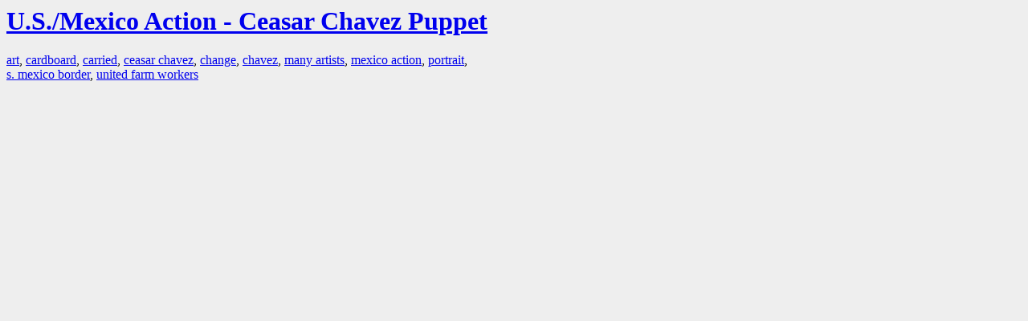

--- FILE ---
content_type: text/html; charset=UTF-8
request_url: https://la.indymedia.org/tags/index.php?id=6224
body_size: 409
content:
<html>
<head>
<title>LA Indymedia : tag web : U.S./Mexico Action - Ceasar Chavez Puppet</title>
<link rel="stylesheet" href="main.css" />
<meta name="robots" content="noindex" />
</head>
<body>
<a href="/display.php?id=6224"><h1>U.S./Mexico Action - Ceasar Chavez Puppet</h1></a>

<a href='tags.php?id=1383'>art</a>, <a href='tags.php?id=100870'>cardboard</a>, <a href='tags.php?id=15052'>carried</a>, <a href='tags.php?id=125226'>ceasar&nbsp;chavez</a>, <a href='tags.php?id=8483'>change</a>, <a href='tags.php?id=2855'>chavez</a>, <a href='tags.php?id=37141'>many&nbsp;artists</a>, <a href='tags.php?id=344449'>mexico&nbsp;action</a>, <a href='tags.php?id=247677'>portrait</a>, <a href='tags.php?id=344451'>s.&nbsp;mexico&nbsp;border</a>, <a href='tags.php?id=6522'>united&nbsp;farm&nbsp;workers</a>
</body>
</html>
